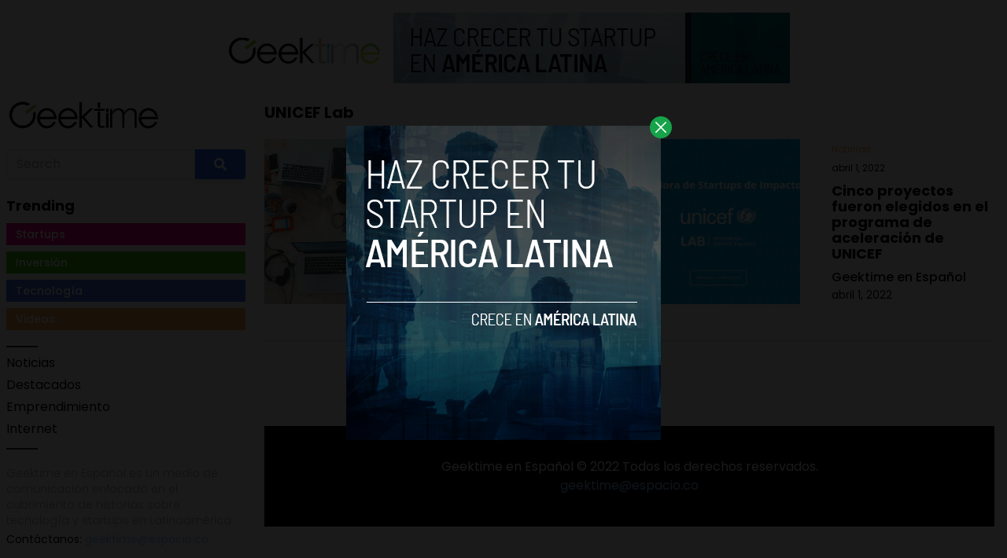

--- FILE ---
content_type: text/html; charset=UTF-8
request_url: https://www.geektime.es/tag/unicef-lab/
body_size: 9263
content:


<!DOCTYPE html>
<html lang="en">
<head>
  <meta charset="UTF-8">
  <meta http-equiv="X-UA-Compatible" content="IE=edge">
  <meta name="viewport" content="width=device-width, initial-scale=1.0">
  <link rel="icon" type="image/png" href="https://www.geektime.es/wp-content/themes/geektimees/assets/images/favicon.ico">
  <!-- <script src="https://cdn.tailwindcss.com"></script> -->
  <link rel="stylesheet" href="https://www.geektime.es/wp-content/themes/geektimees/assets/css/tailwindstyle.css">
  <link rel="preconnect" href="https://fonts.googleapis.com">
  <link rel="preconnect" href="https://fonts.gstatic.com" crossorigin>
  <link href="https://fonts.googleapis.com/css2?family=Poppins:ital,wght@0,300;0,400;0,500;0,700;1,300;1,400;1,500;1,700&display=swap" rel="stylesheet">
  <link rel="stylesheet" href="https://www.geektime.es/wp-content/themes/geektimees/assets/css/main.css">
  <title>UNICEF Lab Archives - Geektime en Español</title>

    <!-- Google Tag Manager -->
  <script>(function(w,d,s,l,i){w[l]=w[l]||[];w[l].push({'gtm.start':
  new Date().getTime(),event:'gtm.js'});var f=d.getElementsByTagName(s)[0],
  j=d.createElement(s),dl=l!='dataLayer'?'&l='+l:'';j.async=true;j.src=
  'https://www.googletagmanager.com/gtm.js?id='+i+dl;f.parentNode.insertBefore(j,f);
  })(window,document,'script','dataLayer','GTM-WHQ7ZCV');</script>
  <!-- End Google Tag Manager -->

  <meta name='robots' content='index, follow, max-image-preview:large, max-snippet:-1, max-video-preview:-1' />

	<!-- This site is optimized with the Yoast SEO plugin v20.11 - https://yoast.com/wordpress/plugins/seo/ -->
	<link rel="canonical" href="https://www.geektime.es/tag/unicef-lab/" />
	<meta property="og:locale" content="es_ES" />
	<meta property="og:type" content="article" />
	<meta property="og:title" content="UNICEF Lab Archives - Geektime en Español" />
	<meta property="og:url" content="https://www.geektime.es/tag/unicef-lab/" />
	<meta property="og:site_name" content="Geektime en Español" />
	<meta name="twitter:card" content="summary_large_image" />
	<script type="application/ld+json" class="yoast-schema-graph">{"@context":"https://schema.org","@graph":[{"@type":"CollectionPage","@id":"https://www.geektime.es/tag/unicef-lab/","url":"https://www.geektime.es/tag/unicef-lab/","name":"UNICEF Lab Archives - Geektime en Español","isPartOf":{"@id":"https://www.geektime.es/#website"},"primaryImageOfPage":{"@id":"https://www.geektime.es/tag/unicef-lab/#primaryimage"},"image":{"@id":"https://www.geektime.es/tag/unicef-lab/#primaryimage"},"thumbnailUrl":"https://www.geektime.es/wp-content/uploads/2022/04/marvin-meyer-SYTO3xs06fU-unsplash-scaled.jpg","breadcrumb":{"@id":"https://www.geektime.es/tag/unicef-lab/#breadcrumb"},"inLanguage":"es"},{"@type":"ImageObject","inLanguage":"es","@id":"https://www.geektime.es/tag/unicef-lab/#primaryimage","url":"https://www.geektime.es/wp-content/uploads/2022/04/marvin-meyer-SYTO3xs06fU-unsplash-scaled.jpg","contentUrl":"https://www.geektime.es/wp-content/uploads/2022/04/marvin-meyer-SYTO3xs06fU-unsplash-scaled.jpg","width":2560,"height":1707},{"@type":"BreadcrumbList","@id":"https://www.geektime.es/tag/unicef-lab/#breadcrumb","itemListElement":[{"@type":"ListItem","position":1,"name":"Home","item":"https://www.geektime.es/"},{"@type":"ListItem","position":2,"name":"UNICEF Lab"}]},{"@type":"WebSite","@id":"https://www.geektime.es/#website","url":"https://www.geektime.es/","name":"Geektime en Español","description":"Somos un medio de comunicación especializado en tecnología y startups.","potentialAction":[{"@type":"SearchAction","target":{"@type":"EntryPoint","urlTemplate":"https://www.geektime.es/?s={search_term_string}"},"query-input":"required name=search_term_string"}],"inLanguage":"es"}]}</script>
	<!-- / Yoast SEO plugin. -->


<link rel='dns-prefetch' href='//www.googletagmanager.com' />
<link rel="alternate" type="application/rss+xml" title="Geektime en Español &raquo; Etiqueta UNICEF Lab del feed" href="https://www.geektime.es/tag/unicef-lab/feed/" />
<script type="text/javascript">
window._wpemojiSettings = {"baseUrl":"https:\/\/s.w.org\/images\/core\/emoji\/14.0.0\/72x72\/","ext":".png","svgUrl":"https:\/\/s.w.org\/images\/core\/emoji\/14.0.0\/svg\/","svgExt":".svg","source":{"concatemoji":"https:\/\/www.geektime.es\/wp-includes\/js\/wp-emoji-release.min.js?ver=6.2.8"}};
/*! This file is auto-generated */
!function(e,a,t){var n,r,o,i=a.createElement("canvas"),p=i.getContext&&i.getContext("2d");function s(e,t){p.clearRect(0,0,i.width,i.height),p.fillText(e,0,0);e=i.toDataURL();return p.clearRect(0,0,i.width,i.height),p.fillText(t,0,0),e===i.toDataURL()}function c(e){var t=a.createElement("script");t.src=e,t.defer=t.type="text/javascript",a.getElementsByTagName("head")[0].appendChild(t)}for(o=Array("flag","emoji"),t.supports={everything:!0,everythingExceptFlag:!0},r=0;r<o.length;r++)t.supports[o[r]]=function(e){if(p&&p.fillText)switch(p.textBaseline="top",p.font="600 32px Arial",e){case"flag":return s("\ud83c\udff3\ufe0f\u200d\u26a7\ufe0f","\ud83c\udff3\ufe0f\u200b\u26a7\ufe0f")?!1:!s("\ud83c\uddfa\ud83c\uddf3","\ud83c\uddfa\u200b\ud83c\uddf3")&&!s("\ud83c\udff4\udb40\udc67\udb40\udc62\udb40\udc65\udb40\udc6e\udb40\udc67\udb40\udc7f","\ud83c\udff4\u200b\udb40\udc67\u200b\udb40\udc62\u200b\udb40\udc65\u200b\udb40\udc6e\u200b\udb40\udc67\u200b\udb40\udc7f");case"emoji":return!s("\ud83e\udef1\ud83c\udffb\u200d\ud83e\udef2\ud83c\udfff","\ud83e\udef1\ud83c\udffb\u200b\ud83e\udef2\ud83c\udfff")}return!1}(o[r]),t.supports.everything=t.supports.everything&&t.supports[o[r]],"flag"!==o[r]&&(t.supports.everythingExceptFlag=t.supports.everythingExceptFlag&&t.supports[o[r]]);t.supports.everythingExceptFlag=t.supports.everythingExceptFlag&&!t.supports.flag,t.DOMReady=!1,t.readyCallback=function(){t.DOMReady=!0},t.supports.everything||(n=function(){t.readyCallback()},a.addEventListener?(a.addEventListener("DOMContentLoaded",n,!1),e.addEventListener("load",n,!1)):(e.attachEvent("onload",n),a.attachEvent("onreadystatechange",function(){"complete"===a.readyState&&t.readyCallback()})),(e=t.source||{}).concatemoji?c(e.concatemoji):e.wpemoji&&e.twemoji&&(c(e.twemoji),c(e.wpemoji)))}(window,document,window._wpemojiSettings);
</script>
<style type="text/css">
img.wp-smiley,
img.emoji {
	display: inline !important;
	border: none !important;
	box-shadow: none !important;
	height: 1em !important;
	width: 1em !important;
	margin: 0 0.07em !important;
	vertical-align: -0.1em !important;
	background: none !important;
	padding: 0 !important;
}
</style>
	<link rel='stylesheet' id='wp-block-library-css' href='https://www.geektime.es/wp-includes/css/dist/block-library/style.min.css?ver=6.2.8' type='text/css' media='all' />
<link rel='stylesheet' id='classic-theme-styles-css' href='https://www.geektime.es/wp-includes/css/classic-themes.min.css?ver=6.2.8' type='text/css' media='all' />
<style id='global-styles-inline-css' type='text/css'>
body{--wp--preset--color--black: #000000;--wp--preset--color--cyan-bluish-gray: #abb8c3;--wp--preset--color--white: #ffffff;--wp--preset--color--pale-pink: #f78da7;--wp--preset--color--vivid-red: #cf2e2e;--wp--preset--color--luminous-vivid-orange: #ff6900;--wp--preset--color--luminous-vivid-amber: #fcb900;--wp--preset--color--light-green-cyan: #7bdcb5;--wp--preset--color--vivid-green-cyan: #00d084;--wp--preset--color--pale-cyan-blue: #8ed1fc;--wp--preset--color--vivid-cyan-blue: #0693e3;--wp--preset--color--vivid-purple: #9b51e0;--wp--preset--gradient--vivid-cyan-blue-to-vivid-purple: linear-gradient(135deg,rgba(6,147,227,1) 0%,rgb(155,81,224) 100%);--wp--preset--gradient--light-green-cyan-to-vivid-green-cyan: linear-gradient(135deg,rgb(122,220,180) 0%,rgb(0,208,130) 100%);--wp--preset--gradient--luminous-vivid-amber-to-luminous-vivid-orange: linear-gradient(135deg,rgba(252,185,0,1) 0%,rgba(255,105,0,1) 100%);--wp--preset--gradient--luminous-vivid-orange-to-vivid-red: linear-gradient(135deg,rgba(255,105,0,1) 0%,rgb(207,46,46) 100%);--wp--preset--gradient--very-light-gray-to-cyan-bluish-gray: linear-gradient(135deg,rgb(238,238,238) 0%,rgb(169,184,195) 100%);--wp--preset--gradient--cool-to-warm-spectrum: linear-gradient(135deg,rgb(74,234,220) 0%,rgb(151,120,209) 20%,rgb(207,42,186) 40%,rgb(238,44,130) 60%,rgb(251,105,98) 80%,rgb(254,248,76) 100%);--wp--preset--gradient--blush-light-purple: linear-gradient(135deg,rgb(255,206,236) 0%,rgb(152,150,240) 100%);--wp--preset--gradient--blush-bordeaux: linear-gradient(135deg,rgb(254,205,165) 0%,rgb(254,45,45) 50%,rgb(107,0,62) 100%);--wp--preset--gradient--luminous-dusk: linear-gradient(135deg,rgb(255,203,112) 0%,rgb(199,81,192) 50%,rgb(65,88,208) 100%);--wp--preset--gradient--pale-ocean: linear-gradient(135deg,rgb(255,245,203) 0%,rgb(182,227,212) 50%,rgb(51,167,181) 100%);--wp--preset--gradient--electric-grass: linear-gradient(135deg,rgb(202,248,128) 0%,rgb(113,206,126) 100%);--wp--preset--gradient--midnight: linear-gradient(135deg,rgb(2,3,129) 0%,rgb(40,116,252) 100%);--wp--preset--duotone--dark-grayscale: url('#wp-duotone-dark-grayscale');--wp--preset--duotone--grayscale: url('#wp-duotone-grayscale');--wp--preset--duotone--purple-yellow: url('#wp-duotone-purple-yellow');--wp--preset--duotone--blue-red: url('#wp-duotone-blue-red');--wp--preset--duotone--midnight: url('#wp-duotone-midnight');--wp--preset--duotone--magenta-yellow: url('#wp-duotone-magenta-yellow');--wp--preset--duotone--purple-green: url('#wp-duotone-purple-green');--wp--preset--duotone--blue-orange: url('#wp-duotone-blue-orange');--wp--preset--font-size--small: 13px;--wp--preset--font-size--medium: 20px;--wp--preset--font-size--large: 36px;--wp--preset--font-size--x-large: 42px;--wp--preset--spacing--20: 0.44rem;--wp--preset--spacing--30: 0.67rem;--wp--preset--spacing--40: 1rem;--wp--preset--spacing--50: 1.5rem;--wp--preset--spacing--60: 2.25rem;--wp--preset--spacing--70: 3.38rem;--wp--preset--spacing--80: 5.06rem;--wp--preset--shadow--natural: 6px 6px 9px rgba(0, 0, 0, 0.2);--wp--preset--shadow--deep: 12px 12px 50px rgba(0, 0, 0, 0.4);--wp--preset--shadow--sharp: 6px 6px 0px rgba(0, 0, 0, 0.2);--wp--preset--shadow--outlined: 6px 6px 0px -3px rgba(255, 255, 255, 1), 6px 6px rgba(0, 0, 0, 1);--wp--preset--shadow--crisp: 6px 6px 0px rgba(0, 0, 0, 1);}:where(.is-layout-flex){gap: 0.5em;}body .is-layout-flow > .alignleft{float: left;margin-inline-start: 0;margin-inline-end: 2em;}body .is-layout-flow > .alignright{float: right;margin-inline-start: 2em;margin-inline-end: 0;}body .is-layout-flow > .aligncenter{margin-left: auto !important;margin-right: auto !important;}body .is-layout-constrained > .alignleft{float: left;margin-inline-start: 0;margin-inline-end: 2em;}body .is-layout-constrained > .alignright{float: right;margin-inline-start: 2em;margin-inline-end: 0;}body .is-layout-constrained > .aligncenter{margin-left: auto !important;margin-right: auto !important;}body .is-layout-constrained > :where(:not(.alignleft):not(.alignright):not(.alignfull)){max-width: var(--wp--style--global--content-size);margin-left: auto !important;margin-right: auto !important;}body .is-layout-constrained > .alignwide{max-width: var(--wp--style--global--wide-size);}body .is-layout-flex{display: flex;}body .is-layout-flex{flex-wrap: wrap;align-items: center;}body .is-layout-flex > *{margin: 0;}:where(.wp-block-columns.is-layout-flex){gap: 2em;}.has-black-color{color: var(--wp--preset--color--black) !important;}.has-cyan-bluish-gray-color{color: var(--wp--preset--color--cyan-bluish-gray) !important;}.has-white-color{color: var(--wp--preset--color--white) !important;}.has-pale-pink-color{color: var(--wp--preset--color--pale-pink) !important;}.has-vivid-red-color{color: var(--wp--preset--color--vivid-red) !important;}.has-luminous-vivid-orange-color{color: var(--wp--preset--color--luminous-vivid-orange) !important;}.has-luminous-vivid-amber-color{color: var(--wp--preset--color--luminous-vivid-amber) !important;}.has-light-green-cyan-color{color: var(--wp--preset--color--light-green-cyan) !important;}.has-vivid-green-cyan-color{color: var(--wp--preset--color--vivid-green-cyan) !important;}.has-pale-cyan-blue-color{color: var(--wp--preset--color--pale-cyan-blue) !important;}.has-vivid-cyan-blue-color{color: var(--wp--preset--color--vivid-cyan-blue) !important;}.has-vivid-purple-color{color: var(--wp--preset--color--vivid-purple) !important;}.has-black-background-color{background-color: var(--wp--preset--color--black) !important;}.has-cyan-bluish-gray-background-color{background-color: var(--wp--preset--color--cyan-bluish-gray) !important;}.has-white-background-color{background-color: var(--wp--preset--color--white) !important;}.has-pale-pink-background-color{background-color: var(--wp--preset--color--pale-pink) !important;}.has-vivid-red-background-color{background-color: var(--wp--preset--color--vivid-red) !important;}.has-luminous-vivid-orange-background-color{background-color: var(--wp--preset--color--luminous-vivid-orange) !important;}.has-luminous-vivid-amber-background-color{background-color: var(--wp--preset--color--luminous-vivid-amber) !important;}.has-light-green-cyan-background-color{background-color: var(--wp--preset--color--light-green-cyan) !important;}.has-vivid-green-cyan-background-color{background-color: var(--wp--preset--color--vivid-green-cyan) !important;}.has-pale-cyan-blue-background-color{background-color: var(--wp--preset--color--pale-cyan-blue) !important;}.has-vivid-cyan-blue-background-color{background-color: var(--wp--preset--color--vivid-cyan-blue) !important;}.has-vivid-purple-background-color{background-color: var(--wp--preset--color--vivid-purple) !important;}.has-black-border-color{border-color: var(--wp--preset--color--black) !important;}.has-cyan-bluish-gray-border-color{border-color: var(--wp--preset--color--cyan-bluish-gray) !important;}.has-white-border-color{border-color: var(--wp--preset--color--white) !important;}.has-pale-pink-border-color{border-color: var(--wp--preset--color--pale-pink) !important;}.has-vivid-red-border-color{border-color: var(--wp--preset--color--vivid-red) !important;}.has-luminous-vivid-orange-border-color{border-color: var(--wp--preset--color--luminous-vivid-orange) !important;}.has-luminous-vivid-amber-border-color{border-color: var(--wp--preset--color--luminous-vivid-amber) !important;}.has-light-green-cyan-border-color{border-color: var(--wp--preset--color--light-green-cyan) !important;}.has-vivid-green-cyan-border-color{border-color: var(--wp--preset--color--vivid-green-cyan) !important;}.has-pale-cyan-blue-border-color{border-color: var(--wp--preset--color--pale-cyan-blue) !important;}.has-vivid-cyan-blue-border-color{border-color: var(--wp--preset--color--vivid-cyan-blue) !important;}.has-vivid-purple-border-color{border-color: var(--wp--preset--color--vivid-purple) !important;}.has-vivid-cyan-blue-to-vivid-purple-gradient-background{background: var(--wp--preset--gradient--vivid-cyan-blue-to-vivid-purple) !important;}.has-light-green-cyan-to-vivid-green-cyan-gradient-background{background: var(--wp--preset--gradient--light-green-cyan-to-vivid-green-cyan) !important;}.has-luminous-vivid-amber-to-luminous-vivid-orange-gradient-background{background: var(--wp--preset--gradient--luminous-vivid-amber-to-luminous-vivid-orange) !important;}.has-luminous-vivid-orange-to-vivid-red-gradient-background{background: var(--wp--preset--gradient--luminous-vivid-orange-to-vivid-red) !important;}.has-very-light-gray-to-cyan-bluish-gray-gradient-background{background: var(--wp--preset--gradient--very-light-gray-to-cyan-bluish-gray) !important;}.has-cool-to-warm-spectrum-gradient-background{background: var(--wp--preset--gradient--cool-to-warm-spectrum) !important;}.has-blush-light-purple-gradient-background{background: var(--wp--preset--gradient--blush-light-purple) !important;}.has-blush-bordeaux-gradient-background{background: var(--wp--preset--gradient--blush-bordeaux) !important;}.has-luminous-dusk-gradient-background{background: var(--wp--preset--gradient--luminous-dusk) !important;}.has-pale-ocean-gradient-background{background: var(--wp--preset--gradient--pale-ocean) !important;}.has-electric-grass-gradient-background{background: var(--wp--preset--gradient--electric-grass) !important;}.has-midnight-gradient-background{background: var(--wp--preset--gradient--midnight) !important;}.has-small-font-size{font-size: var(--wp--preset--font-size--small) !important;}.has-medium-font-size{font-size: var(--wp--preset--font-size--medium) !important;}.has-large-font-size{font-size: var(--wp--preset--font-size--large) !important;}.has-x-large-font-size{font-size: var(--wp--preset--font-size--x-large) !important;}
.wp-block-navigation a:where(:not(.wp-element-button)){color: inherit;}
:where(.wp-block-columns.is-layout-flex){gap: 2em;}
.wp-block-pullquote{font-size: 1.5em;line-height: 1.6;}
</style>

<!-- Fragmento de código de Google Analytics añadido por Site Kit -->
<script type='text/javascript' src='https://www.googletagmanager.com/gtag/js?id=GT-NS8WZT5' id='google_gtagjs-js' async></script>
<script type='text/javascript' id='google_gtagjs-js-after'>
window.dataLayer = window.dataLayer || [];function gtag(){dataLayer.push(arguments);}
gtag('set', 'linker', {"domains":["www.geektime.es"]} );
gtag("js", new Date());
gtag("set", "developer_id.dZTNiMT", true);
gtag("config", "GT-NS8WZT5");
</script>

<!-- Final del fragmento de código de Google Analytics añadido por Site Kit -->
<link rel="https://api.w.org/" href="https://www.geektime.es/wp-json/" /><link rel="alternate" type="application/json" href="https://www.geektime.es/wp-json/wp/v2/tags/1521" /><link rel="EditURI" type="application/rsd+xml" title="RSD" href="https://www.geektime.es/xmlrpc.php?rsd" />
<link rel="wlwmanifest" type="application/wlwmanifest+xml" href="https://www.geektime.es/wp-includes/wlwmanifest.xml" />
<meta name="generator" content="WordPress 6.2.8" />
<meta name="generator" content="Site Kit by Google 1.104.0" /><link rel="icon" href="https://www.geektime.es/wp-content/uploads/2020/05/cropped-ICO_GEEKTIME-32x32.png" sizes="32x32" />
<link rel="icon" href="https://www.geektime.es/wp-content/uploads/2020/05/cropped-ICO_GEEKTIME-192x192.png" sizes="192x192" />
<link rel="apple-touch-icon" href="https://www.geektime.es/wp-content/uploads/2020/05/cropped-ICO_GEEKTIME-180x180.png" />
<meta name="msapplication-TileImage" content="https://www.geektime.es/wp-content/uploads/2020/05/cropped-ICO_GEEKTIME-270x270.png" />
<style id="wpforms-css-vars-root">
				:root {
					--wpforms-field-border-radius: 3px;
--wpforms-field-background-color: #ffffff;
--wpforms-field-border-color: rgba( 0, 0, 0, 0.25 );
--wpforms-field-text-color: rgba( 0, 0, 0, 0.7 );
--wpforms-label-color: rgba( 0, 0, 0, 0.85 );
--wpforms-label-sublabel-color: rgba( 0, 0, 0, 0.55 );
--wpforms-label-error-color: #d63637;
--wpforms-button-border-radius: 3px;
--wpforms-button-background-color: #066aab;
--wpforms-button-text-color: #ffffff;
--wpforms-field-size-input-height: 43px;
--wpforms-field-size-input-spacing: 15px;
--wpforms-field-size-font-size: 16px;
--wpforms-field-size-line-height: 19px;
--wpforms-field-size-padding-h: 14px;
--wpforms-field-size-checkbox-size: 16px;
--wpforms-field-size-sublabel-spacing: 5px;
--wpforms-field-size-icon-size: 1;
--wpforms-label-size-font-size: 16px;
--wpforms-label-size-line-height: 19px;
--wpforms-label-size-sublabel-font-size: 14px;
--wpforms-label-size-sublabel-line-height: 17px;
--wpforms-button-size-font-size: 17px;
--wpforms-button-size-height: 41px;
--wpforms-button-size-padding-h: 15px;
--wpforms-button-size-margin-top: 10px;

				}
			</style></head>
<body data-rsssl=1>

<!-- Google Tag Manager (noscript) -->
<noscript><iframe src="https://www.googletagmanager.com/ns.html?id=GTM-WHQ7ZCV"
height="0" width="0" style="display:none;visibility:hidden"></iframe></noscript>
<!-- End Google Tag Manager (noscript) -->



  <div id="modal" class="fixed z-[100] inset-0 overflow-y-auto w-full h-full hidden">
    <div class="flex items-center justify-center min-h-screen">
      <div class="fixed inset-0 bg-black opacity-90 z-[110]"></div>

      <div class="bg-white rounded-lg max-w-md mx-auto z-[115] relative" onclick="closeModal()">
        <button class="w-7 h-7 rounded-full duration-150 hover:scale-105 bg-green-600 absolute -top-3 -right-3.5 text-white hover:text-gray-800">
          <div class="flex w-full h-full items-center justify-center">
            <img src="https://www.geektime.es/wp-content/themes/geektimees/assets/images/icon-close-white.svg" alt="icon close modal">
          </div>
        </button>

        <div class="text-center">
          <a href="https://geektime.es/haz-crecer-tu-startupen-america-latina/" class="block [&_img]:w-full">
            <img src="https://geektime.es/wp-content/uploads/2023/05/growyourstartup.png" alt="HAZ CRECER TU STARTUP EN AMERICA LATINA">
          </a>
        </div>
      </div>
    </div>
  </div>

<div class="block md:hidden">
  <header class="flex fixed top-0 left-0 w-full p-3 z-50 justify-between bg-white drop-shadow-md">
    <a href="https://www.geektime.es">
      <img class="w-[110px]" src="https://www.geektime.es/wp-content/themes/geektimees/assets/images/geektime.png" alt="">
    </a>
  
    <div class="wrap-hamburger" id="hamburgerMobile">
      <span></span>
      <span></span>
      <span></span>
    </div>  
  </header>
  
  <div class="bg-white fixed h-full left-0 mobileNav pt w-full  text-center" id="mobileNav">
        <!-- menu -->
    <nav class="mb-5">
                    <div><a class="inline-block mb-1" href="https://www.geektime.es/category/noticias/" target="">Noticias</a></div>
              <div><a class="inline-block mb-1" href="https://www.geektime.es/category/destacados/" target="">Destacados</a></div>
              <div><a class="inline-block mb-1" href="https://www.geektime.es/category/emprendimiento/" target="">Emprendimiento</a></div>
              <div><a class="inline-block mb-1" href="https://www.geektime.es/category/internet/" target="">Internet</a></div>
          </nav>
  
    <div class="search w-full mb-5">
      <div class="flex justify-center">
        <div class="xl:w-96">
          <form class="input-group relative flex items-stretch w-full" action="https://www.geektime.es" method="GET">
              <input type="search" name="s" value="" class="form-control relative flex-auto min-w-0 block w-full px-3 py-1.5 text-base font-normal text-gray-700 bg-white bg-clip-padding border border-solid border-gray-300 rounded-tl rounded-bl transition ease-in-out m-0 focus:text-gray-700 focus:bg-white focus:border-blue-600 focus:outline-none" placeholder="Search" aria-label="Search" aria-describedby="button-addon2">
              
              <button type="submit" class="btn px-6 py-2.5 bg-blue-600 text-white font-medium text-xs leading-tight uppercase rounded-tr rounded-br shadow-md hover:bg-blue-700 hover:shadow-lg focus:bg-blue-700  focus:shadow-lg focus:outline-none focus:ring-0 active:bg-blue-800 active:shadow-lg transition duration-150 ease-in-out flex items-center" type="button" id="button-addon2">
                <svg aria-hidden="true" focusable="false" data-prefix="fas" data-icon="search" class="w-4" role="img" xmlns="http://www.w3.org/2000/svg" viewBox="0 0 512 512">
                  <path fill="currentColor" d="M505 442.7L405.3 343c-4.5-4.5-10.6-7-17-7H372c27.6-35.3 44-79.7 44-128C416 93.1 322.9 0 208 0S0 93.1 0 208s93.1 208 208 208c48.3 0 92.7-16.4 128-44v16.3c0 6.4 2.5 12.5 7 17l99.7 99.7c9.4 9.4 24.6 9.4 33.9 0l28.3-28.3c9.4-9.4 9.4-24.6.1-34zM208 336c-70.7 0-128-57.2-128-128 0-70.7 57.2-128 128-128 70.7 0 128 57.2 128 128 0 70.7-57.2 128-128 128z"></path>
                </svg>
              </button>
            </form>
        </div>
      </div>
    </div>
  
    <!-- site social -->
    <div class="flex items-center justify-center gap-2">
      <a href="https://www.facebook.com/geektime.es" target="_blank" class="w-3">
        <img src="https://www.geektime.es/wp-content/themes/geektimees/assets/images/icon-facebook.svg" alt="geektime.es facebook">
      </a>
      <a href="https://twitter.com/geektimees" target="_blank" class="w-5">
        <img src="https://www.geektime.es/wp-content/themes/geektimees/assets/images/icon-twitter.svg" alt="geektime.es twitter">
      </a>
      <a href="https://www.instagram.com/geektime.es/" target="_blank" class="w-5">
        <img src="https://www.geektime.es/wp-content/themes/geektimees/assets/images/icon-instagram.svg" alt="geektime.es instagram">
      </a>
    </div>
  </div>

  <div class="pt-14"></div>
</div>

<div class="px-4 w-full mt-4">
      <div class="text-center">
      <a href="https://geektime.es/haz-crecer-tu-startupen-america-latina/" class="inline-block m-auto">
        <img src="https://www.geektime.es/wp-content/uploads/2023/05/geektimea.png" alt="">
      </a>
    </div>
  </div>
<main>
  <div class="container m-auto">
    <div class="flex flex-wrap-reverse">
      
      <div class="hidden md:block md:w-1/4 p-2">
        <div style="position: sticky; top: 20px;">
          
<a href="https://www.geektime.es">
  <img class="w-[110px] lg:w-[200px] mb-5" src="https://www.geektime.es/wp-content/themes/geektimees/assets/images/geektime.png" alt="">
</a>

<div class="search w-full mb-5">
  <div class="flex">
    <div class="xl:w-96">
      <form class="input-group relative flex items-stretch w-full" action="https://www.geektime.es" method="GET">
          <input type="search" name="s" value="" class="form-control relative flex-auto min-w-0 block w-full px-3 py-1.5 text-base font-normal text-gray-700 bg-white bg-clip-padding border border-solid border-gray-300 rounded-tl rounded-bl transition ease-in-out m-0 focus:text-gray-700 focus:bg-white focus:border-blue-600 focus:outline-none" placeholder="Search" aria-label="Search" aria-describedby="button-addon2">

          <button type="submit" class="btn px-6 py-2.5 bg-blue-600 text-white font-medium text-xs leading-tight uppercase rounded-tr rounded-br shadow-md hover:bg-blue-700 hover:shadow-lg focus:bg-blue-700  focus:shadow-lg focus:outline-none focus:ring-0 active:bg-blue-800 active:shadow-lg transition duration-150 ease-in-out flex items-center" type="button" id="button-addon2">
            <svg aria-hidden="true" focusable="false" data-prefix="fas" data-icon="search" class="w-4" role="img" xmlns="http://www.w3.org/2000/svg" viewBox="0 0 512 512">
              <path fill="currentColor" d="M505 442.7L405.3 343c-4.5-4.5-10.6-7-17-7H372c27.6-35.3 44-79.7 44-128C416 93.1 322.9 0 208 0S0 93.1 0 208s93.1 208 208 208c48.3 0 92.7-16.4 128-44v16.3c0 6.4 2.5 12.5 7 17l99.7 99.7c9.4 9.4 24.6 9.4 33.9 0l28.3-28.3c9.4-9.4 9.4-24.6.1-34zM208 336c-70.7 0-128-57.2-128-128 0-70.7 57.2-128 128-128 70.7 0 128 57.2 128 128 0 70.7-57.2 128-128 128z"></path>
            </svg>
          </button>
        </form>
    </div>
  </div>
</div>

<h3 class="font-bold text-lg mb-2">Trending</h3>

<ul class="mb-5">
  <li class="text-sm mb-2 w-full">
    <h4><a class="py-1 px-3 text-white block font-medium" href="https://www.geektime.es/category/startups" style="background-color: #fb0089;">Startups</a></h4>
  </li>
  <li class="text-sm mb-2 w-full">
    <h4><a class="py-1 px-3 text-white block font-medium " href="https://www.geektime.es/category/inversiones" style="background-color: #3cba0e;">Inversión</a></h4>
  </li>
  <li class="text-sm mb-2 w-full">
    <h4><a class="py-1 px-3 text-white block font-medium" href="https://www.geektime.es/category/tecnologia" style="background-color: #3b6ee2;">Tecnología</a></h4>
  </li>
  <li class="text-sm mb-2 w-full">
    <h4><a class="py-1 px-3 text-white block font-medium" href="https://www.geektime.es/category/video" style="background-color: #f5a74c;">Videos</a></h4>
  </li>
</ul>

<div class="mb-5">
    <!-- menu -->
  <div class="border-t-2 pb-2 w-10 border-t-zinc-800"></div>
  <nav>
              <div><a class="inline-block mb-1" href="https://www.geektime.es/category/noticias/" target="">Noticias</a></div>
          <div><a class="inline-block mb-1" href="https://www.geektime.es/category/destacados/" target="">Destacados</a></div>
          <div><a class="inline-block mb-1" href="https://www.geektime.es/category/emprendimiento/" target="">Emprendimiento</a></div>
          <div><a class="inline-block mb-1" href="https://www.geektime.es/category/internet/" target="">Internet</a></div>
      </nav>
  <div class="border-b-2 pb-2 w-10 border-b-zinc-800"></div>
</div>

<!-- site description -->
<div class="mb-5 text-sm">
  <p class="text-gray-400 font-light mb-1">Geektime en Español es un medio de comunicación enfocado en el cubrimiento de historias sobre tecnología y startups en Latinoamérica.</p>
  <p>Contáctanos: <a href="/cdn-cgi/l/email-protection#b2d5d7d7d9c6dbdfd7f2d7c1c2d3d1dbdd9cd1dd" class="text-blue-300"><span class="__cf_email__" data-cfemail="3f585a5a544b56525a7f5a4c4f5e5c5650115c50">[email&#160;protected]</span></a></p>
</div>

<div class="flex items-center gap-2">
  <a href="https://www.facebook.com/geektime.es" target="_blank" class="w-3">
    <img src="https://www.geektime.es/wp-content/themes/geektimees/assets/images/icon-facebook.svg" alt="geektime.es facebook">
  </a>
  <a href="https://twitter.com/geektimees" target="_blank" class="w-5">
    <img src="https://www.geektime.es/wp-content/themes/geektimees/assets/images/icon-twitter.svg" alt="geektime.es twitter">
  </a>
  <a href="https://www.instagram.com/geektime.es/" target="_blank" class="w-5">
    <img src="https://www.geektime.es/wp-content/themes/geektimees/assets/images/icon-instagram.svg" alt="geektime.es instagram">
  </a>
</div>        </div>
      </div>
      
      <!-- right col -->
      <div class="w-full md:w-3/4 md:px-4 pt-4">

        <div class="px-4 md:px-0">
          <h3 class="mb-5 font-semibold text-xl">UNICEF Lab</h3>
  
          <div class="inline-grid xl:grid-cols-2 gap-5 w-full">
            
              <div class="inline-grid sm:grid-cols-2 gap-10 w-full border-b border-b-gray-300 pb-7 mb-7">
                <div class="lg:h-[210px] relative imgfit">
                  <a href="https://www.geektime.es/2022/06/cinco-proyectos-presentan-soluciones-innovadoras-retos-de-la-infancia/" class="block w-full h-full">
                    <img width="1024" height="683" src="https://www.geektime.es/wp-content/uploads/2022/04/marvin-meyer-SYTO3xs06fU-unsplash-1024x683.jpg" class="attachment-large size-large wp-post-image" alt="" decoding="async" srcset="https://www.geektime.es/wp-content/uploads/2022/04/marvin-meyer-SYTO3xs06fU-unsplash-1024x683.jpg 1024w, https://www.geektime.es/wp-content/uploads/2022/04/marvin-meyer-SYTO3xs06fU-unsplash-300x200.jpg 300w, https://www.geektime.es/wp-content/uploads/2022/04/marvin-meyer-SYTO3xs06fU-unsplash-768x512.jpg 768w, https://www.geektime.es/wp-content/uploads/2022/04/marvin-meyer-SYTO3xs06fU-unsplash-1536x1024.jpg 1536w, https://www.geektime.es/wp-content/uploads/2022/04/marvin-meyer-SYTO3xs06fU-unsplash-2048x1365.jpg 2048w, https://www.geektime.es/wp-content/uploads/2022/04/marvin-meyer-SYTO3xs06fU-unsplash-696x464.jpg 696w, https://www.geektime.es/wp-content/uploads/2022/04/marvin-meyer-SYTO3xs06fU-unsplash-1068x712.jpg 1068w, https://www.geektime.es/wp-content/uploads/2022/04/marvin-meyer-SYTO3xs06fU-unsplash-630x420.jpg 630w, https://www.geektime.es/wp-content/uploads/2022/04/marvin-meyer-SYTO3xs06fU-unsplash-1920x1280.jpg 1920w" sizes="(max-width: 1024px) 100vw, 1024px" />                  </a>
                </div>
                
                <div>
                  <span class="text-xs">
                                          <a href="https://www.geektime.es/category/emprendimiento/" style="color:">Emprendimiento</a>
                                          <a href="https://www.geektime.es/category/noticias/" style="color:#f5a74c">Noticias</a>
                                        <br>
                    junio 27, 2022                  </span>
  
                  <h2 class="text-lg leading-5 font-bold my-2">
                    <a href="https://www.geektime.es/2022/06/cinco-proyectos-presentan-soluciones-innovadoras-retos-de-la-infancia/">Estos cinco proyectos presentan soluciones innovadoras a los principales retos de la infancia en el mundo</a>
                  </h2>
  
                  <a href="https://www.geektime.es/author/geektimeadmin/" class="font-medium">
                    Geektime en Español                  </a> 
  
                  <h5 class="text-sm">junio 27, 2022</h5>
                </div>
              </div>
            
              <div class="inline-grid sm:grid-cols-2 gap-10 w-full border-b border-b-gray-300 pb-7 mb-7">
                <div class="lg:h-[210px] relative imgfit">
                  <a href="https://www.geektime.es/2022/04/cinco-proyectos-fueron-elegidos-en-el-programa-de-aceleracion-de-unicef/" class="block w-full h-full">
                    <img width="898" height="428" src="https://www.geektime.es/wp-content/uploads/2022/04/imagen-para-el-post-de-sw-sobre-unicef-lab.png" class="attachment-large size-large wp-post-image" alt="" decoding="async" loading="lazy" srcset="https://www.geektime.es/wp-content/uploads/2022/04/imagen-para-el-post-de-sw-sobre-unicef-lab.png 898w, https://www.geektime.es/wp-content/uploads/2022/04/imagen-para-el-post-de-sw-sobre-unicef-lab-300x143.png 300w, https://www.geektime.es/wp-content/uploads/2022/04/imagen-para-el-post-de-sw-sobre-unicef-lab-768x366.png 768w, https://www.geektime.es/wp-content/uploads/2022/04/imagen-para-el-post-de-sw-sobre-unicef-lab-696x332.png 696w, https://www.geektime.es/wp-content/uploads/2022/04/imagen-para-el-post-de-sw-sobre-unicef-lab-881x420.png 881w" sizes="(max-width: 898px) 100vw, 898px" />                  </a>
                </div>
                
                <div>
                  <span class="text-xs">
                                          <a href="https://www.geektime.es/category/noticias/" style="color:#f5a74c">Noticias</a>
                                        <br>
                    abril 1, 2022                  </span>
  
                  <h2 class="text-lg leading-5 font-bold my-2">
                    <a href="https://www.geektime.es/2022/04/cinco-proyectos-fueron-elegidos-en-el-programa-de-aceleracion-de-unicef/">Cinco proyectos fueron elegidos en el programa de aceleración de UNICEF</a>
                  </h2>
  
                  <a href="https://www.geektime.es/author/geektimeadmin/" class="font-medium">
                    Geektime en Español                  </a> 
  
                  <h5 class="text-sm">abril 1, 2022</h5>
                </div>
              </div>
                                </div>

          <div class="text-center">
                      </div>
        </div>

        
<footer class="mt-20 bg-black px-5 text-center">
  <div class="block md:hidden pt-5">
    <div class="mb-5">
      <!-- menu -->

            <!-- menu -->
      <nav>
                          <div><a class="inline-block mb-1 text-white" href="https://www.geektime.es/category/noticias/" target="">Noticias</a></div>
                  <div><a class="inline-block mb-1 text-white" href="https://www.geektime.es/category/destacados/" target="">Destacados</a></div>
                  <div><a class="inline-block mb-1 text-white" href="https://www.geektime.es/category/emprendimiento/" target="">Emprendimiento</a></div>
                  <div><a class="inline-block mb-1 text-white" href="https://www.geektime.es/category/internet/" target="">Internet</a></div>
              </nav>
    </div>
  
    <!-- site description -->
    <div class="mb-5 text-sm text-white">
      <p class="text-gray-400 font-light mb-1">Geektime en Español es un medio de comunicación enfocado en el cubrimiento de historias sobre tecnología y startups en Latinoamérica.</p>
      <p>Contáctanos: <a href="/cdn-cgi/l/email-protection#9bfcfefef0eff2f6fedbfee8ebfaf8f2f4b5f8f4" class="text-blue-300"><span class="__cf_email__" data-cfemail="593e3c3c322d30343c193c2a29383a3036773a36">[email&#160;protected]</span></a></p>
    </div>
  
    <!-- site social -->
    <div class="flex items-center justify-center gap-2">
      <a href="https://www.facebook.com/geektime.es" target="_blank" class="w-3">
        <img src="https://www.geektime.es/wp-content/themes/geektimees/assets/images/icon-facebook-white.svg" alt="geektime.es facebook">
      </a>
      <a href="https://twitter.com/geektimees" target="_blank" class="w-5">
        <img src="https://www.geektime.es/wp-content/themes/geektimees/assets/images/icon-twitter-white.svg" alt="geektime.es twitter">
      </a>
      <a href="https://www.instagram.com/geektime.es/" target="_blank" class="w-5">
        <img src="https://www.geektime.es/wp-content/themes/geektimees/assets/images/icon-instagram-white.svg" alt="geektime.es instagram">
      </a>
    </div>
  </div>
  <p class="text-md text-white py-10 text-center">Geektime en Español © 2022 Todos los derechos reservados. <a href="/cdn-cgi/l/email-protection#b6d1d3d3ddc2dfdbd3f6d3c5c6d7d5dfd998d5d9" class="text-blue-300 hidden lg:block"><span class="__cf_email__" data-cfemail="8ee9ebebe5fae7e3ebceebfdfeefede7e1a0ede1">[email&#160;protected]</span></a></p>
</footer>      </div>
      <!-- end col right -->
    </div>
  </div>
</main>


<script data-cfasync="false" src="/cdn-cgi/scripts/5c5dd728/cloudflare-static/email-decode.min.js"></script><script src="https://www.geektime.es/wp-content/themes/geektimees/assets/js/main.js"></script>


  <script>(function(){function c(){var b=a.contentDocument||a.contentWindow.document;if(b){var d=b.createElement('script');d.innerHTML="window.__CF$cv$params={r:'9c5ab26f2c9a5b65',t:'MTc2OTcxMDMzOA=='};var a=document.createElement('script');a.src='/cdn-cgi/challenge-platform/scripts/jsd/main.js';document.getElementsByTagName('head')[0].appendChild(a);";b.getElementsByTagName('head')[0].appendChild(d)}}if(document.body){var a=document.createElement('iframe');a.height=1;a.width=1;a.style.position='absolute';a.style.top=0;a.style.left=0;a.style.border='none';a.style.visibility='hidden';document.body.appendChild(a);if('loading'!==document.readyState)c();else if(window.addEventListener)document.addEventListener('DOMContentLoaded',c);else{var e=document.onreadystatechange||function(){};document.onreadystatechange=function(b){e(b);'loading'!==document.readyState&&(document.onreadystatechange=e,c())}}}})();</script><script defer src="https://static.cloudflareinsights.com/beacon.min.js/vcd15cbe7772f49c399c6a5babf22c1241717689176015" integrity="sha512-ZpsOmlRQV6y907TI0dKBHq9Md29nnaEIPlkf84rnaERnq6zvWvPUqr2ft8M1aS28oN72PdrCzSjY4U6VaAw1EQ==" data-cf-beacon='{"version":"2024.11.0","token":"1804800da18f40ba9785e682243f953f","r":1,"server_timing":{"name":{"cfCacheStatus":true,"cfEdge":true,"cfExtPri":true,"cfL4":true,"cfOrigin":true,"cfSpeedBrain":true},"location_startswith":null}}' crossorigin="anonymous"></script>
</body>
</html>
<!--
Performance optimized by W3 Total Cache. Learn more: https://www.boldgrid.com/w3-total-cache/

Caché de objetos 47/131 objetos usando disk
Almacenamiento en caché de páginas con disk: enhanced 
Caché de base de datos usando disk (Request-wide modification query)

Served from: www.geektime.es @ 2026-01-29 13:12:18 by W3 Total Cache
-->